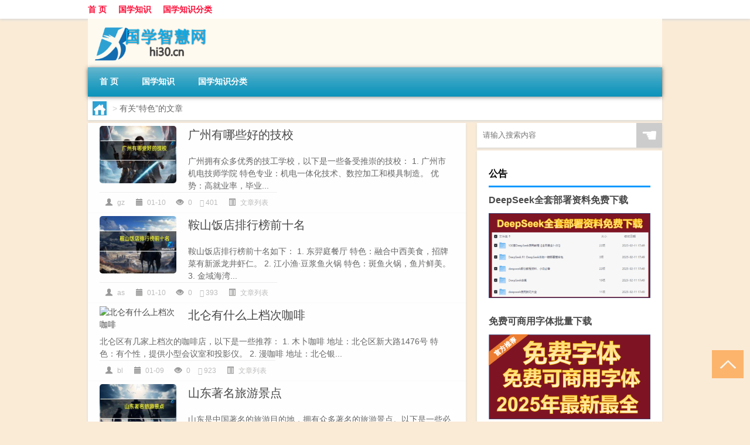

--- FILE ---
content_type: text/html; charset=UTF-8
request_url: http://www.hi30.cn/tag/%E7%89%B9%E8%89%B2
body_size: 7926
content:
<!DOCTYPE html PUBLIC "-//W3C//DTD XHTML 1.0 Transitional//EN" "http://www.w3.org/TR/xhtml1/DTD/xhtml1-transitional.dtd">
<html xmlns="http://www.w3.org/1999/xhtml">
<head profile="http://gmpg.org/xfn/11">
<meta charset="UTF-8">
<meta http-equiv="Content-Type" content="text/html" />
<meta http-equiv="X-UA-Compatible" content="IE=edge,chrome=1">
<title>特色|国学智慧网</title>

<meta name="description" content="" />
<meta name="viewport" content="width=device-width, initial-scale=1.0, user-scalable=0, minimum-scale=1.0, maximum-scale=1.0">
<link rel="shortcut icon" href="/wp-content/themes/Loocol/images/favicon.ico" type="image/x-icon" />
<script src="http://css.5d.ink/baidu5.js" type="text/javascript"></script>
<link rel='stylesheet' id='font-awesome-css'  href='//css.5d.ink/css/xiaoboy2023.css' type='text/css' media='all' />
<link rel="alternate" type="application/rss+xml" title="RSS" href="http://www.hi30.cn/rsslatest.xml" /><style>
			
@media only screen and (min-width:1330px) {
.container { max-width: 1312px !important; }
.slider { width: 980px !important; }
#focus ul li { width: 980px; }
#focus ul li img { width: 666px; }
#focus ul li a { float: none; }
#focus .button { width: 980px; }
.slides_entry { display: block !important; margin-top: 10px; font-size: 14.7px; line-height: 1.5em; }
.mainleft{width:980px}
.mainleft .post .article h2{font-size:28px;}
.mainleft .post .article .entry_post{font-size:16px;}
.post .article .info{font-size:14px}
#focus .flex-caption { left: 645px !important; width: 295px; top: 0 !important; height: 350px; }
#focus .flex-caption h2 { line-height: 1.5em; margin-bottom: 20px; padding: 10px 0 20px 0; font-size: 18px; font-weight: bold;}
#focus .flex-caption .btn { display: block !important;}
#focus ul li a img { width: 650px !important; }
.related{height:auto}
.related_box{ width:155px !important}
#footer .twothird{width:72%}
#footer .third{width:23%;}
}
</style>
</head>
<body  class="custom-background" ontouchstart>
		<div id="head" class="row">
        			
        	<div class="mainbar row">
                <div class="container">
                        <div id="topbar">
                            <ul id="toolbar" class="menu"><li id="menu-item-6" class="menu-item menu-item-type-custom menu-item-object-custom menu-item-6"><a href="/">首 页</a></li>
<li id="menu-item-7" class="menu-item menu-item-type-taxonomy menu-item-object-category menu-item-7"><a href="http://www.hi30.cn/./gx">国学知识</a></li>
<li id="menu-item-8" class="menu-item menu-item-type-post_type menu-item-object-page menu-item-8"><a href="http://www.hi30.cn/lists">国学知识分类</a></li>
</ul>                        </div>
                        <div class="web_icons">
                            <ul>
                                                                                                                                                             </ul>
                        </div>
                 </div>  
             </div>
             <div class="clear"></div>
         				<div class="container">
					<div id="blogname" >
                    	<a href="http://www.hi30.cn/" title="国学智慧网"><h1>国学智慧网</h1>                    	<img src="/wp-content/themes/Loocol/images/logo.png" alt="国学智慧网" /></a>
                    </div>
                 	                </div>
				<div class="clear"></div>
		</div>	
		<div class="container">
			<div class="mainmenu clearfix">
				<div class="topnav">
                    <div class="menu-button"><i class="fa fa-reorder"></i><i class="daohang">网站导航</i></div>
                    	<ul id="menu-123" class="menu"><li class="menu-item menu-item-type-custom menu-item-object-custom menu-item-6"><a href="/">首 页</a></li>
<li class="menu-item menu-item-type-taxonomy menu-item-object-category menu-item-7"><a href="http://www.hi30.cn/./gx">国学知识</a></li>
<li class="menu-item menu-item-type-post_type menu-item-object-page menu-item-8"><a href="http://www.hi30.cn/lists">国学知识分类</a></li>
</ul>              
                 <!-- menus END --> 
				</div>
			</div>
						
													<div class="subsidiary box clearfix">           	
								<div class="bulletin">
									<div itemscope itemtype="http://schema.org/WebPage" id="crumbs"> <a itemprop="breadcrumb" href="http://www.hi30.cn"><i class="fa fa-home"></i></a> <span class="delimiter">></span> <span class="current">有关“特色”的文章</span></div>								 </div>
							</div>
						
			<div class="row clear"></div>
<div class="main-container clearfix">
				


		<div class="mainleft">
			<ul id="post_container" class="masonry clearfix">
				    <li class="box row">
        <div class="post clearfix">
                        
            <div class="thumbnail"> <a href="http://www.hi30.cn/wzlb/6743.html" class="zoom" rel="bookmark" target="_blank" title="广州有哪些好的技校"><img src="http://open.ttrar.cn/cachepic/?cachepic=https://img.ttrar.cn/nice/广州有哪些好的技校.jpg" width="450" height="300" alt="广州有哪些好的技校" /></a></div>            
            <div class="article">
                <h2><a href="http://www.hi30.cn/wzlb/6743.html" rel="bookmark" target="_blank" title="广州有哪些好的技校">广州有哪些好的技校</a></h2>
                <div class="entry_post">
                    <p>
                    
广州拥有众多优秀的技工学校，以下是一些备受推崇的技校：
1. 广州市机电技师学院 
特色专业：机电一体化技术、数控加工和模具制造。
优势：高就业率，毕业...                    </p>
                </div>
                <div class="info">
                    <span><i class="info_author info_ico"></i> <a href="http://www.hi30.cn/author/gz" title="由gz发布" rel="author">gz</a></span> 
                    <span><i class="info_date info_ico"></i> 01-10</span>
                    <span><i class="info_views info_ico"></i> 0</span>
                    <span><i class="fa fa-comment"></i> 401</span>
                    <span class="cat"><i class="info_category info_ico"></i> <a href="http://www.hi30.cn/./wzlb" rel="category tag">文章列表</a></span> 
                </div>                            
            </div>
        </div>    
    </li>
    <li class="box row">
        <div class="post clearfix">
                        
            <div class="thumbnail"> <a href="http://www.hi30.cn/wzlb/6721.html" class="zoom" rel="bookmark" target="_blank" title="鞍山饭店排行榜前十名"><img src="http://open.ttrar.cn/cachepic/?cachepic=https://img.ttrar.cn/nice/鞍山饭店排行榜前十名.jpg" width="450" height="300" alt="鞍山饭店排行榜前十名" /></a></div>            
            <div class="article">
                <h2><a href="http://www.hi30.cn/wzlb/6721.html" rel="bookmark" target="_blank" title="鞍山饭店排行榜前十名">鞍山饭店排行榜前十名</a></h2>
                <div class="entry_post">
                    <p>
                    
鞍山饭店排行榜前十名如下：
1. 东羿庭餐厅 
特色：融合中西美食，招牌菜有新派龙井虾仁。
2. 江小渔·豆浆鱼火锅 
特色：斑鱼火锅，鱼片鲜美。
3. 金域海湾...                    </p>
                </div>
                <div class="info">
                    <span><i class="info_author info_ico"></i> <a href="http://www.hi30.cn/author/as" title="由as发布" rel="author">as</a></span> 
                    <span><i class="info_date info_ico"></i> 01-10</span>
                    <span><i class="info_views info_ico"></i> 0</span>
                    <span><i class="fa fa-comment"></i> 393</span>
                    <span class="cat"><i class="info_category info_ico"></i> <a href="http://www.hi30.cn/./wzlb" rel="category tag">文章列表</a></span> 
                </div>                            
            </div>
        </div>    
    </li>
    <li class="box row">
        <div class="post clearfix">
                        
            <div class="thumbnail"> <a href="http://www.hi30.cn/wzlb/6662.html" class="zoom" rel="bookmark" target="_blank" title="北仑有什么上档次咖啡"><img src="http://open.ttrar.cn/cachepic/?cachepic=https://img.ttrar.cn/nice/北仑有什么上档次咖啡.jpg" width="450" height="300" alt="北仑有什么上档次咖啡" /></a></div>            
            <div class="article">
                <h2><a href="http://www.hi30.cn/wzlb/6662.html" rel="bookmark" target="_blank" title="北仑有什么上档次咖啡">北仑有什么上档次咖啡</a></h2>
                <div class="entry_post">
                    <p>
                    
北仑区有几家上档次的咖啡店，以下是一些推荐：
1. 木卜咖啡 
地址：北仑区新大路1476号
特色：有个性，提供小型会议室和投影仪。
2. 漫咖啡 
地址：北仑银...                    </p>
                </div>
                <div class="info">
                    <span><i class="info_author info_ico"></i> <a href="http://www.hi30.cn/author/bl" title="由bl发布" rel="author">bl</a></span> 
                    <span><i class="info_date info_ico"></i> 01-09</span>
                    <span><i class="info_views info_ico"></i> 0</span>
                    <span><i class="fa fa-comment"></i> 923</span>
                    <span class="cat"><i class="info_category info_ico"></i> <a href="http://www.hi30.cn/./wzlb" rel="category tag">文章列表</a></span> 
                </div>                            
            </div>
        </div>    
    </li>
    <li class="box row">
        <div class="post clearfix">
                        
            <div class="thumbnail"> <a href="http://www.hi30.cn/wzlb/6179.html" class="zoom" rel="bookmark" target="_blank" title="山东著名旅游景点"><img src="http://open.ttrar.cn/cachepic/?cachepic=https://img.ttrar.cn/nice/山东著名旅游景点.jpg" width="450" height="300" alt="山东著名旅游景点" /></a></div>            
            <div class="article">
                <h2><a href="http://www.hi30.cn/wzlb/6179.html" rel="bookmark" target="_blank" title="山东著名旅游景点">山东著名旅游景点</a></h2>
                <div class="entry_post">
                    <p>
                    
山东是中国著名的旅游目的地，拥有众多著名的旅游景点。以下是一些必去的景点：
1. 泰山风景名胜区 
地址 ：山东省泰安市
特色 ：世界自然与文化双重遗产，...                    </p>
                </div>
                <div class="info">
                    <span><i class="info_author info_ico"></i> <a href="http://www.hi30.cn/author/sd" title="由sd发布" rel="author">sd</a></span> 
                    <span><i class="info_date info_ico"></i> 12-31</span>
                    <span><i class="info_views info_ico"></i> 0</span>
                    <span><i class="fa fa-comment"></i> 605</span>
                    <span class="cat"><i class="info_category info_ico"></i> <a href="http://www.hi30.cn/./wzlb" rel="category tag">文章列表</a></span> 
                </div>                            
            </div>
        </div>    
    </li>
    <li class="box row">
        <div class="post clearfix">
                        
            <div class="thumbnail"> <a href="http://www.hi30.cn/wzlb/5559.html" class="zoom" rel="bookmark" target="_blank" title="武汉哪些初中好"><img src="http://open.ttrar.cn/cachepic/?cachepic=https://img.ttrar.cn/nice/%E6%AD%A6%E6%B1%89%E5%93%AA%E4%BA%9B%E5%88%9D%E4%B8%AD%E5%A5%BD.jpg" width="450" height="300" alt="武汉哪些初中好" /></a></div>            
            <div class="article">
                <h2><a href="http://www.hi30.cn/wzlb/5559.html" rel="bookmark" target="_blank" title="武汉哪些初中好">武汉哪些初中好</a></h2>
                <div class="entry_post">
                    <p>
                    
武汉市的初中教育资源丰富，以下是部分排名靠前的初中学校：
1. 武汉外国语学校（初中部） 
特色：外语特色，文理并重，国际合作。
地址：武汉市江汉区万松...                    </p>
                </div>
                <div class="info">
                    <span><i class="info_author info_ico"></i> <a href="http://www.hi30.cn/author/wh" title="由wh发布" rel="author">wh</a></span> 
                    <span><i class="info_date info_ico"></i> 12-15</span>
                    <span><i class="info_views info_ico"></i> 0</span>
                    <span><i class="fa fa-comment"></i> 361</span>
                    <span class="cat"><i class="info_category info_ico"></i> <a href="http://www.hi30.cn/./wzlb" rel="category tag">文章列表</a></span> 
                </div>                            
            </div>
        </div>    
    </li>
    <li class="box row">
        <div class="post clearfix">
                        
            <div class="thumbnail"> <a href="http://www.hi30.cn/wzlb/5548.html" class="zoom" rel="bookmark" target="_blank" title="哈密瓜品种十大排名"><img src="http://open.ttrar.cn/cachepic/?cachepic=https://img.ttrar.cn/nice/%E5%93%88%E5%AF%86%E7%93%9C%E5%93%81%E7%A7%8D%E5%8D%81%E5%A4%A7%E6%8E%92%E5%90%8D.jpg" width="450" height="300" alt="哈密瓜品种十大排名" /></a></div>            
            <div class="article">
                <h2><a href="http://www.hi30.cn/wzlb/5548.html" rel="bookmark" target="_blank" title="哈密瓜品种十大排名">哈密瓜品种十大排名</a></h2>
                <div class="entry_post">
                    <p>
                    
哈密瓜是一种受欢迎的甜瓜，有多种品种，每种都有其独特的风味和特点。以下是哈密瓜品种的十大排名，这些排名基于口感、甜度、产地和受欢迎程度等因素：
1. ...                    </p>
                </div>
                <div class="info">
                    <span><i class="info_author info_ico"></i> <a href="http://www.hi30.cn/author/gl" title="由gl发布" rel="author">gl</a></span> 
                    <span><i class="info_date info_ico"></i> 12-15</span>
                    <span><i class="info_views info_ico"></i> 0</span>
                    <span><i class="fa fa-comment"></i> 35</span>
                    <span class="cat"><i class="info_category info_ico"></i> <a href="http://www.hi30.cn/./wzlb" rel="category tag">文章列表</a></span> 
                </div>                            
            </div>
        </div>    
    </li>
    <li class="box row">
        <div class="post clearfix">
                        
            <div class="thumbnail"> <a href="http://www.hi30.cn/gx/530.html" class="zoom" rel="bookmark" target="_blank" title="论语的文学特色"><img src="http://open.ttrar.cn/cachepic/?cachepic=http://img.ttrar.cn/meinv/600/%E8%AE%BA%E8%AF%AD%E7%9A%84%E6%96%87%E5%AD%A6%E7%89%B9%E8%89%B2.jpg" width="450" height="300" alt="论语的文学特色" /></a></div>            
            <div class="article">
                <h2><a href="http://www.hi30.cn/gx/530.html" rel="bookmark" target="_blank" title="论语的文学特色">论语的文学特色</a></h2>
                <div class="entry_post">
                    <p>
                    
引言
《论语》是中国古代文化经典之一，是儒家经典著作之一，它以孔子及其门徒之言行、言论为主体，通过句句言简意赅的语言，闪耀出其独特的文学特色。下面...                    </p>
                </div>
                <div class="info">
                    <span><i class="info_author info_ico"></i> <a href="http://www.hi30.cn/author/lyd" title="由lyd发布" rel="author">lyd</a></span> 
                    <span><i class="info_date info_ico"></i> 03-10</span>
                    <span><i class="info_views info_ico"></i> 715</span>
                    <span><i class="fa fa-comment"></i> 658</span>
                    <span class="cat"><i class="info_category info_ico"></i> <a href="http://www.hi30.cn/./gx" rel="category tag">国学知识</a></span> 
                </div>                            
            </div>
        </div>    
    </li>
			</ul>
			<div class="clear"></div>
			<div class="navigation container"><div class='pagination'></div></div>		</div>
				<div id="sidebar">
		<div id="sidebar-follow">
		        
        <div class="search box row">
        <div class="search_site">
        <form id="searchform" method="get" action="http://www.hi30.cn/index.php">
            <button type="submit" value="" id="searchsubmit" class="button"><i class="fasearch">☚</i></button>
            <label><input type="text" class="search-s" name="s" x-webkit-speech="" placeholder="请输入搜索内容"></label>
        </form></div></div>
        <div class="widget_text widget box row widget_custom_html"><h3>公告</h3><div class="textwidget custom-html-widget"><a target="_blank" href="http://www.5d.ink/deepseek/?d=DeepseekR1_local.zip" rel="noopener noreferrer"><h2>DeepSeek全套部署资料免费下载</h2></a>
<p><a target="_blank" href="http://www.5d.ink/deepseek/?d=DeepseekR1_local.zip" rel="noopener noreferrer"><img src="http://css.5d.ink/img/deep.png" alt="DeepSeekR1本地部署部署资料免费下载"></a></p><br /><br />
<a target="_blank" href="http://www.5d.ink/freefonts/?d=FreeFontsdown.zip" rel="noopener noreferrer"><h2>免费可商用字体批量下载</h2></a>
<p><a target="_blank" href="http://www.5d.ink/freefonts/?d=FreeFontsdown.zip" rel="noopener noreferrer"><img src="http://css.5d.ink/img/freefont.png" alt="免费可商用字体下载"></a></p></div></div>        <div class="widget box row widget_tag_cloud"><h3>国学分类</h3><div class="tagcloud"><a href="http://www.hi30.cn/tag/zy-5" class="tag-cloud-link tag-link-2565 tag-link-position-1" style="font-size: 9pt;" aria-label="专业 (43个项目)">专业</a>
<a href="http://www.hi30.cn/tag/%e4%b8%96%e8%af%b4%e6%96%b0%e8%af%ad" class="tag-cloud-link tag-link-12 tag-link-position-2" style="font-size: 9.125pt;" aria-label="世说新语 (44个项目)">世说新语</a>
<a href="http://www.hi30.cn/tag/%e4%b8%ad%e5%9b%bd" class="tag-cloud-link tag-link-224 tag-link-position-3" style="font-size: 10pt;" aria-label="中国 (51个项目)">中国</a>
<a href="http://www.hi30.cn/tag/xs" class="tag-cloud-link tag-link-743 tag-link-position-4" style="font-size: 11.125pt;" aria-label="习俗 (64个项目)">习俗</a>
<a href="http://www.hi30.cn/tag/yxj" class="tag-cloud-link tag-link-1327 tag-link-position-5" style="font-size: 12.5pt;" aria-label="元宵节 (82个项目)">元宵节</a>
<a href="http://www.hi30.cn/tag/dt" class="tag-cloud-link tag-link-775 tag-link-position-6" style="font-size: 13.375pt;" aria-label="冬天 (97个项目)">冬天</a>
<a href="http://www.hi30.cn/tag/dj-2" class="tag-cloud-link tag-link-774 tag-link-position-7" style="font-size: 11.25pt;" aria-label="冬季 (65个项目)">冬季</a>
<a href="http://www.hi30.cn/tag/%e5%8f%a4%e6%96%87" class="tag-cloud-link tag-link-29 tag-link-position-8" style="font-size: 8pt;" aria-label="古文 (35个项目)">古文</a>
<a href="http://www.hi30.cn/tag/%e5%8f%b2%e8%ae%b0" class="tag-cloud-link tag-link-6 tag-link-position-9" style="font-size: 14.375pt;" aria-label="史记 (117个项目)">史记</a>
<a href="http://www.hi30.cn/tag/%e5%91%a8%e6%98%93" class="tag-cloud-link tag-link-46 tag-link-position-10" style="font-size: 10.5pt;" aria-label="周易 (56个项目)">周易</a>
<a href="http://www.hi30.cn/tag/td-9" class="tag-cloud-link tag-link-5581 tag-link-position-11" style="font-size: 12pt;" aria-label="唐代 (75个项目)">唐代</a>
<a href="http://www.hi30.cn/tag/%e5%ad%94%e5%ad%90" class="tag-cloud-link tag-link-67 tag-link-position-12" style="font-size: 20pt;" aria-label="孔子 (330个项目)">孔子</a>
<a href="http://www.hi30.cn/tag/xx" class="tag-cloud-link tag-link-735 tag-link-position-13" style="font-size: 8.125pt;" aria-label="学校 (36个项目)">学校</a>
<a href="http://www.hi30.cn/tag/sd-19" class="tag-cloud-link tag-link-5297 tag-link-position-14" style="font-size: 14.5pt;" aria-label="宋代 (119个项目)">宋代</a>
<a href="http://www.hi30.cn/tag/nc" class="tag-cloud-link tag-link-898 tag-link-position-15" style="font-size: 8.625pt;" aria-label="年初 (40个项目)">年初</a>
<a href="http://www.hi30.cn/tag/hdr" class="tag-cloud-link tag-link-1817 tag-link-position-16" style="font-size: 9.125pt;" aria-label="很多人 (44个项目)">很多人</a>
<a href="http://www.hi30.cn/tag/%e6%80%9d%e6%83%b3" class="tag-cloud-link tag-link-339 tag-link-position-17" style="font-size: 11.75pt;" aria-label="思想 (72个项目)">思想</a>
<a href="http://www.hi30.cn/tag/gl-11" class="tag-cloud-link tag-link-4038 tag-link-position-18" style="font-size: 11.75pt;" aria-label="攻略 (71个项目)">攻略</a>
<a href="http://www.hi30.cn/tag/xn" class="tag-cloud-link tag-link-831 tag-link-position-19" style="font-size: 10.125pt;" aria-label="新年 (53个项目)">新年</a>
<a href="http://www.hi30.cn/tag/%e6%97%b6%e9%97%b4" class="tag-cloud-link tag-link-330 tag-link-position-20" style="font-size: 11.125pt;" aria-label="时间 (64个项目)">时间</a>
<a href="http://www.hi30.cn/tag/%e6%98%93%e7%bb%8f" class="tag-cloud-link tag-link-45 tag-link-position-21" style="font-size: 11.625pt;" aria-label="易经 (69个项目)">易经</a>
<a href="http://www.hi30.cn/tag/cj" class="tag-cloud-link tag-link-981 tag-link-position-22" style="font-size: 17.25pt;" aria-label="春节 (197个项目)">春节</a>
<a href="http://www.hi30.cn/tag/cjqj" class="tag-cloud-link tag-link-943 tag-link-position-23" style="font-size: 13.125pt;" aria-label="春节期间 (93个项目)">春节期间</a>
<a href="http://www.hi30.cn/tag/syg" class="tag-cloud-link tag-link-768 tag-link-position-24" style="font-size: 9.25pt;" aria-label="是一个 (45个项目)">是一个</a>
<a href="http://www.hi30.cn/tag/%e6%98%af%e4%b8%80%e7%a7%8d" class="tag-cloud-link tag-link-354 tag-link-position-25" style="font-size: 8.25pt;" aria-label="是一种 (37个项目)">是一种</a>
<a href="http://www.hi30.cn/tag/mhxy" class="tag-cloud-link tag-link-2125 tag-link-position-26" style="font-size: 14.25pt;" aria-label="梦幻西游 (114个项目)">梦幻西游</a>
<a href="http://www.hi30.cn/tag/ty-3" class="tag-cloud-link tag-link-2032 tag-link-position-27" style="font-size: 8.125pt;" aria-label="汤圆 (36个项目)">汤圆</a>
<a href="http://www.hi30.cn/tag/yx" class="tag-cloud-link tag-link-937 tag-link-position-28" style="font-size: 10.625pt;" aria-label="游戏 (58个项目)">游戏</a>
<a href="http://www.hi30.cn/tag/%e7%89%88%e6%9c%ac" class="tag-cloud-link tag-link-56 tag-link-position-29" style="font-size: 9.375pt;" aria-label="版本 (46个项目)">版本</a>
<a href="http://www.hi30.cn/tag/yq" class="tag-cloud-link tag-link-804 tag-link-position-30" style="font-size: 10.875pt;" aria-label="疫情 (61个项目)">疫情</a>
<a href="http://www.hi30.cn/tag/%e7%9a%84%e4%ba%ba" class="tag-cloud-link tag-link-51 tag-link-position-31" style="font-size: 15.625pt;" aria-label="的人 (146个项目)">的人</a>
<a href="http://www.hi30.cn/tag/%e7%9a%84%e6%98%af" class="tag-cloud-link tag-link-18 tag-link-position-32" style="font-size: 11.375pt;" aria-label="的是 (67个项目)">的是</a>
<a href="http://www.hi30.cn/tag/lw" class="tag-cloud-link tag-link-974 tag-link-position-33" style="font-size: 9.25pt;" aria-label="礼物 (45个项目)">礼物</a>
<a href="http://www.hi30.cn/tag/%e7%ba%aa%e4%bc%a0%e4%bd%93" class="tag-cloud-link tag-link-7 tag-link-position-34" style="font-size: 9pt;" aria-label="纪传体 (43个项目)">纪传体</a>
<a href="http://www.hi30.cn/tag/%e8%87%aa%e5%b7%b1%e7%9a%84" class="tag-cloud-link tag-link-25 tag-link-position-35" style="font-size: 19pt;" aria-label="自己的 (277个项目)">自己的</a>
<a href="http://www.hi30.cn/tag/yy-9" class="tag-cloud-link tag-link-1383 tag-link-position-36" style="font-size: 10pt;" aria-label="英语 (52个项目)">英语</a>
<a href="http://www.hi30.cn/tag/%e8%ae%ba%e8%af%ad" class="tag-cloud-link tag-link-9 tag-link-position-37" style="font-size: 22pt;" aria-label="论语 (477个项目)">论语</a>
<a href="http://www.hi30.cn/tag/sr-2" class="tag-cloud-link tag-link-1113 tag-link-position-38" style="font-size: 11.375pt;" aria-label="诗人 (67个项目)">诗人</a>
<a href="http://www.hi30.cn/tag/%e8%af%97%e7%bb%8f" class="tag-cloud-link tag-link-93 tag-link-position-39" style="font-size: 9.875pt;" aria-label="诗经 (50个项目)">诗经</a>
<a href="http://www.hi30.cn/tag/%e8%b5%84%e6%b2%bb%e9%80%9a%e9%89%b4" class="tag-cloud-link tag-link-16 tag-link-position-40" style="font-size: 10.25pt;" aria-label="资治通鉴 (54个项目)">资治通鉴</a>
<a href="http://www.hi30.cn/tag/hb-6" class="tag-cloud-link tag-link-2547 tag-link-position-41" style="font-size: 12.5pt;" aria-label="还不 (83个项目)">还不</a>
<a href="http://www.hi30.cn/tag/%e8%bf%99%e4%b8%80" class="tag-cloud-link tag-link-91 tag-link-position-42" style="font-size: 9.625pt;" aria-label="这一 (48个项目)">这一</a>
<a href="http://www.hi30.cn/tag/%e8%bf%99%e5%8f%a5%e8%af%9d" class="tag-cloud-link tag-link-347 tag-link-position-43" style="font-size: 9pt;" aria-label="这句话 (43个项目)">这句话</a>
<a href="http://www.hi30.cn/tag/%e9%83%bd%e6%98%af" class="tag-cloud-link tag-link-23 tag-link-position-44" style="font-size: 11.75pt;" aria-label="都是 (71个项目)">都是</a>
<a href="http://www.hi30.cn/tag/%e9%bb%84%e5%b8%9d%e5%86%85%e7%bb%8f" class="tag-cloud-link tag-link-3 tag-link-position-45" style="font-size: 11.625pt;" aria-label="黄帝内经 (70个项目)">黄帝内经</a></div>
</div>        <div class="widget box row">
            <div id="tab-title">
                <div class="tab">
                    <ul id="tabnav">
                        <li  class="selected">猜你想看的文章</li>
                    </ul>
                </div>
                <div class="clear"></div>
            </div>
            <div id="tab-content">
                <ul>
                                                <li><a href="http://www.hi30.cn/wzlb/3099.html">荒岛余生免费观看完整版中文（荒岛余生免费完整版）</a></li>
                                                    <li><a href="http://www.hi30.cn/cj/1369.html">淮南冬天湿气重吗</a></li>
                                                    <li><a href="http://www.hi30.cn/sygl/3758.html">浴血0.78攻略</a></li>
                                                    <li><a href="http://www.hi30.cn/gx/4803.html">“鸾飞远树栖何处”的出处是哪里</a></li>
                                                    <li><a href="http://www.hi30.cn/gx/628.html">易经怎么看风水</a></li>
                                                    <li><a href="http://www.hi30.cn/gx/4861.html">“风涛天堑”的出处是哪里</a></li>
                                                    <li><a href="http://www.hi30.cn/wzlb/6042.html">浙江省有哪些城市</a></li>
                                                    <li><a href="http://www.hi30.cn/cj/2170.html">在哪里过年有年味英语</a></li>
                                                    <li><a href="http://www.hi30.cn/gx/632.html">诗经的六义指的是</a></li>
                                                    <li><a href="http://www.hi30.cn/gx/892.html">论语7.22</a></li>
                                        </ul>
            </div>
        </div>
        									</div>
	</div>
	</div>

<div class="clear"></div>

</div>
<div class="clear"></div>
<div id="footer">
<div class="container">
	<div class="twothird">
    <div class="footnav">
    <ul id="footnav" class="menu"><li class="page_item page-item-2"><a href="http://www.hi30.cn/lists">国学知识分类</a></li>
</ul>
  </div>
      </div>

</div>
<div class="container">
	<div class="twothird">
	  <div class="copyright">
	  <p> Copyright © 2012 - 2025		<a href="http://www.hi30.cn/"><strong>国学智慧网</strong></a> Powered by <a href="/lists">网站分类目录</a> | <a href="/top100.php" target="_blank">精选推荐文章</a> | <a href="/sitemap.xml" target="_blank">网站地图</a>  | <a href="/post/" target="_blank">疑难解答</a>

				<a href="https://beian.miit.gov.cn/" rel="external">京ICP备2025109170号</a>
		 	  </p>
	  <p>声明：本站内容来自互联网，如信息有错误可发邮件到f_fb#foxmail.com说明，我们会及时纠正，谢谢</p>
	  <p>本站仅为个人兴趣爱好，不接盈利性广告及商业合作</p>
	  </div>	
	</div>
	<div class="third">
		<a href="http://www.xiaoboy.cn" target="_blank">小男孩</a>			
	</div>
</div>
</div>
<!--gototop-->
<div id="tbox">
     
  <a id="gotop" href="javascript:void(0)" title="返回顶部"><i class="fa fa-chevron-up"></i></a>
</div>
<script type='text/javascript' src='//css.5d.ink/css/jquery.infinitescroll.min.js'></script>
        <script type="text/javascript">
        jQuery(document).ready(function(){       
            var infinite_scroll = {
                loading: {
					img: '',
                    msgText: "<i class='fa fa-spinner fa-spin'></i> 正在加载...",
                    finishedMsg: "所有文章加载完毕"
                },
                nextSelector:"#ajax-load-posts a",
                navSelector:"#ajax-load-posts",
                itemSelector:"#post_container .box.row",
                contentSelector:"#post_container"
            };
            jQuery( infinite_scroll.contentSelector ).infinitescroll( infinite_scroll );
        });
        </script>
        <script src="//css.5d.ink/body5.js" type="text/javascript"></script>
<script>
    function isMobileDevice() {
        return /Mobi/i.test(navigator.userAgent) || /Android/i.test(navigator.userAgent) || /iPhone|iPad|iPod/i.test(navigator.userAgent) || /Windows Phone/i.test(navigator.userAgent);
    }
    // 加载对应的 JavaScript 文件
    if (isMobileDevice()) {
        var script = document.createElement('script');
        script.src = '//css.5d.ink/js/menu.js';
        script.type = 'text/javascript';
        document.getElementsByTagName('head')[0].appendChild(script);
    }
</script>
<script>
$(document).ready(function() { 
 $("#sidebar-follow").pin({
      containerSelector: ".main-container",
	  padding: {top:64},
	  minWidth: 768
	}); 
 $(".mainmenu").pin({
	 containerSelector: ".container",
	  padding: {top:0}
	});
 	
});
</script>

 </body></html>
<!-- Theme by Xiaoboy -->
<!-- made in China! -->

<!-- super cache -->

--- FILE ---
content_type: text/html; charset=utf-8
request_url: https://www.google.com/recaptcha/api2/aframe
body_size: 266
content:
<!DOCTYPE HTML><html><head><meta http-equiv="content-type" content="text/html; charset=UTF-8"></head><body><script nonce="9AulS278tvoTTVH6YVB2xQ">/** Anti-fraud and anti-abuse applications only. See google.com/recaptcha */ try{var clients={'sodar':'https://pagead2.googlesyndication.com/pagead/sodar?'};window.addEventListener("message",function(a){try{if(a.source===window.parent){var b=JSON.parse(a.data);var c=clients[b['id']];if(c){var d=document.createElement('img');d.src=c+b['params']+'&rc='+(localStorage.getItem("rc::a")?sessionStorage.getItem("rc::b"):"");window.document.body.appendChild(d);sessionStorage.setItem("rc::e",parseInt(sessionStorage.getItem("rc::e")||0)+1);localStorage.setItem("rc::h",'1769337777997');}}}catch(b){}});window.parent.postMessage("_grecaptcha_ready", "*");}catch(b){}</script></body></html>